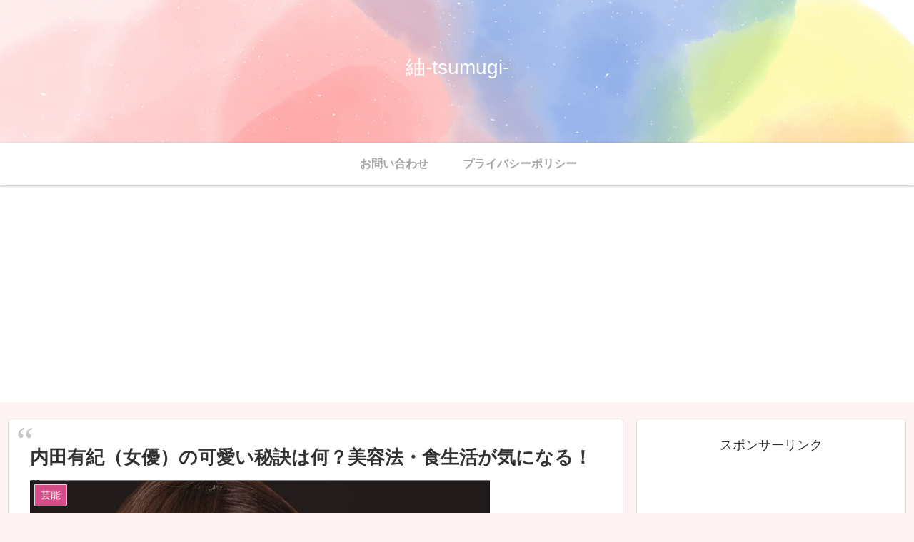

--- FILE ---
content_type: text/html; charset=utf-8
request_url: https://www.google.com/recaptcha/api2/aframe
body_size: 259
content:
<!DOCTYPE HTML><html><head><meta http-equiv="content-type" content="text/html; charset=UTF-8"></head><body><script nonce="3l4KovrkA4SGjbqKVVrCmg">/** Anti-fraud and anti-abuse applications only. See google.com/recaptcha */ try{var clients={'sodar':'https://pagead2.googlesyndication.com/pagead/sodar?'};window.addEventListener("message",function(a){try{if(a.source===window.parent){var b=JSON.parse(a.data);var c=clients[b['id']];if(c){var d=document.createElement('img');d.src=c+b['params']+'&rc='+(localStorage.getItem("rc::a")?sessionStorage.getItem("rc::b"):"");window.document.body.appendChild(d);sessionStorage.setItem("rc::e",parseInt(sessionStorage.getItem("rc::e")||0)+1);localStorage.setItem("rc::h",'1768729909323');}}}catch(b){}});window.parent.postMessage("_grecaptcha_ready", "*");}catch(b){}</script></body></html>